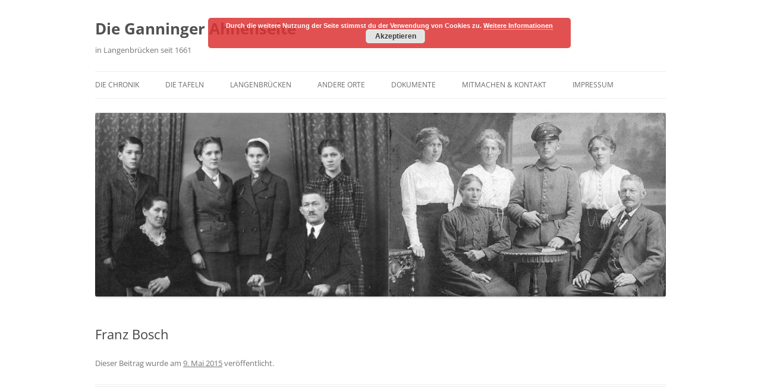

--- FILE ---
content_type: text/html; charset=UTF-8
request_url: http://www.matthiasganninger.de/imagemap_area/untitled-image-map-area-3/
body_size: 7862
content:
<!DOCTYPE html>
<!--[if IE 7]>
<html class="ie ie7" lang="de">
<![endif]-->
<!--[if IE 8]>
<html class="ie ie8" lang="de">
<![endif]-->
<!--[if !(IE 7) & !(IE 8)]><!-->
<html lang="de">
<!--<![endif]-->
<head>
<meta charset="UTF-8" />
<meta name="viewport" content="width=device-width, initial-scale=1.0" />
<title>Franz Bosch - Die Ganninger Ahnenseite</title>
<link rel="profile" href="https://gmpg.org/xfn/11" />
<link rel="pingback" href="http://www.matthiasganninger.de/xmlrpc.php">
<!--[if lt IE 9]>
<script src="http://www.matthiasganninger.de/wp-content/themes/twentytwelve/js/html5.js?ver=3.7.0" type="text/javascript"></script>
<![endif]-->

<!-- MapPress Easy Google Maps Version:2.95.9 (https://www.mappresspro.com) -->
<meta name='robots' content='index, follow, max-image-preview:large, max-snippet:-1, max-video-preview:-1' />

	<!-- This site is optimized with the Yoast SEO plugin v26.8 - https://yoast.com/product/yoast-seo-wordpress/ -->
	<link rel="canonical" href="http://www.matthiasganninger.de/imagemap_area/untitled-image-map-area-3/" />
	<meta property="og:locale" content="de_DE" />
	<meta property="og:type" content="article" />
	<meta property="og:title" content="Franz Bosch - Die Ganninger Ahnenseite" />
	<meta property="og:url" content="http://www.matthiasganninger.de/imagemap_area/untitled-image-map-area-3/" />
	<meta property="og:site_name" content="Die Ganninger Ahnenseite" />
	<meta property="article:modified_time" content="2015-05-09T12:00:11+00:00" />
	<meta name="twitter:card" content="summary_large_image" />
	<script type="application/ld+json" class="yoast-schema-graph">{"@context":"https://schema.org","@graph":[{"@type":"WebPage","@id":"http://www.matthiasganninger.de/imagemap_area/untitled-image-map-area-3/","url":"http://www.matthiasganninger.de/imagemap_area/untitled-image-map-area-3/","name":"Franz Bosch - Die Ganninger Ahnenseite","isPartOf":{"@id":"https://www.matthiasganninger.de/#website"},"datePublished":"2015-05-09T11:59:39+00:00","dateModified":"2015-05-09T12:00:11+00:00","breadcrumb":{"@id":"http://www.matthiasganninger.de/imagemap_area/untitled-image-map-area-3/#breadcrumb"},"inLanguage":"de","potentialAction":[{"@type":"ReadAction","target":["http://www.matthiasganninger.de/imagemap_area/untitled-image-map-area-3/"]}]},{"@type":"BreadcrumbList","@id":"http://www.matthiasganninger.de/imagemap_area/untitled-image-map-area-3/#breadcrumb","itemListElement":[{"@type":"ListItem","position":1,"name":"Startseite","item":"https://www.matthiasganninger.de/"},{"@type":"ListItem","position":2,"name":"Image map areas","item":"http://www.matthiasganninger.de/imagemap_area/"},{"@type":"ListItem","position":3,"name":"Ahnentafel","item":"http://www.matthiasganninger.de/imagemap/ahnentafel/"},{"@type":"ListItem","position":4,"name":"Franz Bosch"}]},{"@type":"WebSite","@id":"https://www.matthiasganninger.de/#website","url":"https://www.matthiasganninger.de/","name":"Die Ganninger Ahnenseite","description":"in Langenbrücken seit 1661","publisher":{"@id":"https://www.matthiasganninger.de/#/schema/person/1e57eeb6643fbd350b9d0b64fb2ae955"},"potentialAction":[{"@type":"SearchAction","target":{"@type":"EntryPoint","urlTemplate":"https://www.matthiasganninger.de/?s={search_term_string}"},"query-input":{"@type":"PropertyValueSpecification","valueRequired":true,"valueName":"search_term_string"}}],"inLanguage":"de"},{"@type":["Person","Organization"],"@id":"https://www.matthiasganninger.de/#/schema/person/1e57eeb6643fbd350b9d0b64fb2ae955","name":"Matthias Ganninger","image":{"@type":"ImageObject","inLanguage":"de","@id":"https://www.matthiasganninger.de/#/schema/person/image/","url":"https://secure.gravatar.com/avatar/fce9bc46e73ceb2cc5f4236d2fe5433cc7d44d522bb2b3b3150a96adc330c091?s=96&d=mm&r=g","contentUrl":"https://secure.gravatar.com/avatar/fce9bc46e73ceb2cc5f4236d2fe5433cc7d44d522bb2b3b3150a96adc330c091?s=96&d=mm&r=g","caption":"Matthias Ganninger"},"logo":{"@id":"https://www.matthiasganninger.de/#/schema/person/image/"}}]}</script>
	<!-- / Yoast SEO plugin. -->


<link rel='dns-prefetch' href='//www.matthiasganninger.de' />
<link rel="alternate" type="application/rss+xml" title="Die Ganninger Ahnenseite &raquo; Feed" href="http://www.matthiasganninger.de/feed/" />
<link rel="alternate" type="application/rss+xml" title="Die Ganninger Ahnenseite &raquo; Kommentar-Feed" href="http://www.matthiasganninger.de/comments/feed/" />
<link rel="alternate" title="oEmbed (JSON)" type="application/json+oembed" href="http://www.matthiasganninger.de/wp-json/oembed/1.0/embed?url=http%3A%2F%2Fwww.matthiasganninger.de%2Fimagemap_area%2Funtitled-image-map-area-3%2F" />
<link rel="alternate" title="oEmbed (XML)" type="text/xml+oembed" href="http://www.matthiasganninger.de/wp-json/oembed/1.0/embed?url=http%3A%2F%2Fwww.matthiasganninger.de%2Fimagemap_area%2Funtitled-image-map-area-3%2F&#038;format=xml" />
<style id='wp-img-auto-sizes-contain-inline-css' type='text/css'>
img:is([sizes=auto i],[sizes^="auto," i]){contain-intrinsic-size:3000px 1500px}
/*# sourceURL=wp-img-auto-sizes-contain-inline-css */
</style>
<link rel='stylesheet' id='imgmap_style-css' href='http://www.matthiasganninger.de/wp-content/plugins/imagemapper/imgmap_style.css?ver=6.9' type='text/css' media='all' />
<link rel='stylesheet' id='wp-block-library-css' href='http://www.matthiasganninger.de/wp-includes/css/dist/block-library/style.min.css?ver=6.9' type='text/css' media='all' />
<style id='global-styles-inline-css' type='text/css'>
:root{--wp--preset--aspect-ratio--square: 1;--wp--preset--aspect-ratio--4-3: 4/3;--wp--preset--aspect-ratio--3-4: 3/4;--wp--preset--aspect-ratio--3-2: 3/2;--wp--preset--aspect-ratio--2-3: 2/3;--wp--preset--aspect-ratio--16-9: 16/9;--wp--preset--aspect-ratio--9-16: 9/16;--wp--preset--color--black: #000000;--wp--preset--color--cyan-bluish-gray: #abb8c3;--wp--preset--color--white: #fff;--wp--preset--color--pale-pink: #f78da7;--wp--preset--color--vivid-red: #cf2e2e;--wp--preset--color--luminous-vivid-orange: #ff6900;--wp--preset--color--luminous-vivid-amber: #fcb900;--wp--preset--color--light-green-cyan: #7bdcb5;--wp--preset--color--vivid-green-cyan: #00d084;--wp--preset--color--pale-cyan-blue: #8ed1fc;--wp--preset--color--vivid-cyan-blue: #0693e3;--wp--preset--color--vivid-purple: #9b51e0;--wp--preset--color--blue: #21759b;--wp--preset--color--dark-gray: #444;--wp--preset--color--medium-gray: #9f9f9f;--wp--preset--color--light-gray: #e6e6e6;--wp--preset--gradient--vivid-cyan-blue-to-vivid-purple: linear-gradient(135deg,rgb(6,147,227) 0%,rgb(155,81,224) 100%);--wp--preset--gradient--light-green-cyan-to-vivid-green-cyan: linear-gradient(135deg,rgb(122,220,180) 0%,rgb(0,208,130) 100%);--wp--preset--gradient--luminous-vivid-amber-to-luminous-vivid-orange: linear-gradient(135deg,rgb(252,185,0) 0%,rgb(255,105,0) 100%);--wp--preset--gradient--luminous-vivid-orange-to-vivid-red: linear-gradient(135deg,rgb(255,105,0) 0%,rgb(207,46,46) 100%);--wp--preset--gradient--very-light-gray-to-cyan-bluish-gray: linear-gradient(135deg,rgb(238,238,238) 0%,rgb(169,184,195) 100%);--wp--preset--gradient--cool-to-warm-spectrum: linear-gradient(135deg,rgb(74,234,220) 0%,rgb(151,120,209) 20%,rgb(207,42,186) 40%,rgb(238,44,130) 60%,rgb(251,105,98) 80%,rgb(254,248,76) 100%);--wp--preset--gradient--blush-light-purple: linear-gradient(135deg,rgb(255,206,236) 0%,rgb(152,150,240) 100%);--wp--preset--gradient--blush-bordeaux: linear-gradient(135deg,rgb(254,205,165) 0%,rgb(254,45,45) 50%,rgb(107,0,62) 100%);--wp--preset--gradient--luminous-dusk: linear-gradient(135deg,rgb(255,203,112) 0%,rgb(199,81,192) 50%,rgb(65,88,208) 100%);--wp--preset--gradient--pale-ocean: linear-gradient(135deg,rgb(255,245,203) 0%,rgb(182,227,212) 50%,rgb(51,167,181) 100%);--wp--preset--gradient--electric-grass: linear-gradient(135deg,rgb(202,248,128) 0%,rgb(113,206,126) 100%);--wp--preset--gradient--midnight: linear-gradient(135deg,rgb(2,3,129) 0%,rgb(40,116,252) 100%);--wp--preset--font-size--small: 13px;--wp--preset--font-size--medium: 20px;--wp--preset--font-size--large: 36px;--wp--preset--font-size--x-large: 42px;--wp--preset--spacing--20: 0.44rem;--wp--preset--spacing--30: 0.67rem;--wp--preset--spacing--40: 1rem;--wp--preset--spacing--50: 1.5rem;--wp--preset--spacing--60: 2.25rem;--wp--preset--spacing--70: 3.38rem;--wp--preset--spacing--80: 5.06rem;--wp--preset--shadow--natural: 6px 6px 9px rgba(0, 0, 0, 0.2);--wp--preset--shadow--deep: 12px 12px 50px rgba(0, 0, 0, 0.4);--wp--preset--shadow--sharp: 6px 6px 0px rgba(0, 0, 0, 0.2);--wp--preset--shadow--outlined: 6px 6px 0px -3px rgb(255, 255, 255), 6px 6px rgb(0, 0, 0);--wp--preset--shadow--crisp: 6px 6px 0px rgb(0, 0, 0);}:where(.is-layout-flex){gap: 0.5em;}:where(.is-layout-grid){gap: 0.5em;}body .is-layout-flex{display: flex;}.is-layout-flex{flex-wrap: wrap;align-items: center;}.is-layout-flex > :is(*, div){margin: 0;}body .is-layout-grid{display: grid;}.is-layout-grid > :is(*, div){margin: 0;}:where(.wp-block-columns.is-layout-flex){gap: 2em;}:where(.wp-block-columns.is-layout-grid){gap: 2em;}:where(.wp-block-post-template.is-layout-flex){gap: 1.25em;}:where(.wp-block-post-template.is-layout-grid){gap: 1.25em;}.has-black-color{color: var(--wp--preset--color--black) !important;}.has-cyan-bluish-gray-color{color: var(--wp--preset--color--cyan-bluish-gray) !important;}.has-white-color{color: var(--wp--preset--color--white) !important;}.has-pale-pink-color{color: var(--wp--preset--color--pale-pink) !important;}.has-vivid-red-color{color: var(--wp--preset--color--vivid-red) !important;}.has-luminous-vivid-orange-color{color: var(--wp--preset--color--luminous-vivid-orange) !important;}.has-luminous-vivid-amber-color{color: var(--wp--preset--color--luminous-vivid-amber) !important;}.has-light-green-cyan-color{color: var(--wp--preset--color--light-green-cyan) !important;}.has-vivid-green-cyan-color{color: var(--wp--preset--color--vivid-green-cyan) !important;}.has-pale-cyan-blue-color{color: var(--wp--preset--color--pale-cyan-blue) !important;}.has-vivid-cyan-blue-color{color: var(--wp--preset--color--vivid-cyan-blue) !important;}.has-vivid-purple-color{color: var(--wp--preset--color--vivid-purple) !important;}.has-black-background-color{background-color: var(--wp--preset--color--black) !important;}.has-cyan-bluish-gray-background-color{background-color: var(--wp--preset--color--cyan-bluish-gray) !important;}.has-white-background-color{background-color: var(--wp--preset--color--white) !important;}.has-pale-pink-background-color{background-color: var(--wp--preset--color--pale-pink) !important;}.has-vivid-red-background-color{background-color: var(--wp--preset--color--vivid-red) !important;}.has-luminous-vivid-orange-background-color{background-color: var(--wp--preset--color--luminous-vivid-orange) !important;}.has-luminous-vivid-amber-background-color{background-color: var(--wp--preset--color--luminous-vivid-amber) !important;}.has-light-green-cyan-background-color{background-color: var(--wp--preset--color--light-green-cyan) !important;}.has-vivid-green-cyan-background-color{background-color: var(--wp--preset--color--vivid-green-cyan) !important;}.has-pale-cyan-blue-background-color{background-color: var(--wp--preset--color--pale-cyan-blue) !important;}.has-vivid-cyan-blue-background-color{background-color: var(--wp--preset--color--vivid-cyan-blue) !important;}.has-vivid-purple-background-color{background-color: var(--wp--preset--color--vivid-purple) !important;}.has-black-border-color{border-color: var(--wp--preset--color--black) !important;}.has-cyan-bluish-gray-border-color{border-color: var(--wp--preset--color--cyan-bluish-gray) !important;}.has-white-border-color{border-color: var(--wp--preset--color--white) !important;}.has-pale-pink-border-color{border-color: var(--wp--preset--color--pale-pink) !important;}.has-vivid-red-border-color{border-color: var(--wp--preset--color--vivid-red) !important;}.has-luminous-vivid-orange-border-color{border-color: var(--wp--preset--color--luminous-vivid-orange) !important;}.has-luminous-vivid-amber-border-color{border-color: var(--wp--preset--color--luminous-vivid-amber) !important;}.has-light-green-cyan-border-color{border-color: var(--wp--preset--color--light-green-cyan) !important;}.has-vivid-green-cyan-border-color{border-color: var(--wp--preset--color--vivid-green-cyan) !important;}.has-pale-cyan-blue-border-color{border-color: var(--wp--preset--color--pale-cyan-blue) !important;}.has-vivid-cyan-blue-border-color{border-color: var(--wp--preset--color--vivid-cyan-blue) !important;}.has-vivid-purple-border-color{border-color: var(--wp--preset--color--vivid-purple) !important;}.has-vivid-cyan-blue-to-vivid-purple-gradient-background{background: var(--wp--preset--gradient--vivid-cyan-blue-to-vivid-purple) !important;}.has-light-green-cyan-to-vivid-green-cyan-gradient-background{background: var(--wp--preset--gradient--light-green-cyan-to-vivid-green-cyan) !important;}.has-luminous-vivid-amber-to-luminous-vivid-orange-gradient-background{background: var(--wp--preset--gradient--luminous-vivid-amber-to-luminous-vivid-orange) !important;}.has-luminous-vivid-orange-to-vivid-red-gradient-background{background: var(--wp--preset--gradient--luminous-vivid-orange-to-vivid-red) !important;}.has-very-light-gray-to-cyan-bluish-gray-gradient-background{background: var(--wp--preset--gradient--very-light-gray-to-cyan-bluish-gray) !important;}.has-cool-to-warm-spectrum-gradient-background{background: var(--wp--preset--gradient--cool-to-warm-spectrum) !important;}.has-blush-light-purple-gradient-background{background: var(--wp--preset--gradient--blush-light-purple) !important;}.has-blush-bordeaux-gradient-background{background: var(--wp--preset--gradient--blush-bordeaux) !important;}.has-luminous-dusk-gradient-background{background: var(--wp--preset--gradient--luminous-dusk) !important;}.has-pale-ocean-gradient-background{background: var(--wp--preset--gradient--pale-ocean) !important;}.has-electric-grass-gradient-background{background: var(--wp--preset--gradient--electric-grass) !important;}.has-midnight-gradient-background{background: var(--wp--preset--gradient--midnight) !important;}.has-small-font-size{font-size: var(--wp--preset--font-size--small) !important;}.has-medium-font-size{font-size: var(--wp--preset--font-size--medium) !important;}.has-large-font-size{font-size: var(--wp--preset--font-size--large) !important;}.has-x-large-font-size{font-size: var(--wp--preset--font-size--x-large) !important;}
/*# sourceURL=global-styles-inline-css */
</style>

<style id='classic-theme-styles-inline-css' type='text/css'>
/*! This file is auto-generated */
.wp-block-button__link{color:#fff;background-color:#32373c;border-radius:9999px;box-shadow:none;text-decoration:none;padding:calc(.667em + 2px) calc(1.333em + 2px);font-size:1.125em}.wp-block-file__button{background:#32373c;color:#fff;text-decoration:none}
/*# sourceURL=/wp-includes/css/classic-themes.min.css */
</style>
<link rel='stylesheet' id='mappress-leaflet-css' href='http://www.matthiasganninger.de/wp-content/plugins/mappress-google-maps-for-wordpress/lib/leaflet/leaflet.css?ver=1.7.1' type='text/css' media='all' />
<link rel='stylesheet' id='mappress-css' href='http://www.matthiasganninger.de/wp-content/plugins/mappress-google-maps-for-wordpress/css/mappress.css?ver=2.95.9' type='text/css' media='all' />
<link rel='stylesheet' id='twentytwelve-fonts-css' href='http://www.matthiasganninger.de/wp-content/themes/twentytwelve/fonts/font-open-sans.css?ver=20230328' type='text/css' media='all' />
<link rel='stylesheet' id='twentytwelve-style-css' href='http://www.matthiasganninger.de/wp-content/themes/twentytwelve/style.css?ver=20250715' type='text/css' media='all' />
<link rel='stylesheet' id='twentytwelve-block-style-css' href='http://www.matthiasganninger.de/wp-content/themes/twentytwelve/css/blocks.css?ver=20240812' type='text/css' media='all' />
<script type="text/javascript" src="http://www.matthiasganninger.de/wp-includes/js/jquery/jquery.min.js?ver=3.7.1" id="jquery-core-js"></script>
<script type="text/javascript" src="http://www.matthiasganninger.de/wp-includes/js/jquery/jquery-migrate.min.js?ver=3.4.1" id="jquery-migrate-js"></script>
<script type="text/javascript" id="utils-js-extra">
/* <![CDATA[ */
var userSettings = {"url":"/","uid":"0","time":"1769585093","secure":""};
//# sourceURL=utils-js-extra
/* ]]> */
</script>
<script type="text/javascript" src="http://www.matthiasganninger.de/wp-includes/js/utils.min.js?ver=6.9" id="utils-js"></script>
<script type="text/javascript" src="http://www.matthiasganninger.de/wp-content/plugins/imagemapper/script/jquery.imagemapster.min.js?ver=6.9" id="imgmap_imagemapster-js"></script>
<script type="text/javascript" id="imgmap_script-js-extra">
/* <![CDATA[ */
var imgmap = {"ajaxurl":"http://www.matthiasganninger.de/wp-admin/admin-ajax.php","pulseOption":"always","admin_logged":"","alt_dialog":"1"};
//# sourceURL=imgmap_script-js-extra
/* ]]> */
</script>
<script type="text/javascript" src="http://www.matthiasganninger.de/wp-content/plugins/imagemapper/imagemapper_script.js?ver=6.9" id="imgmap_script-js"></script>
<script type="text/javascript" src="http://www.matthiasganninger.de/wp-content/themes/twentytwelve/js/navigation.js?ver=20250303" id="twentytwelve-navigation-js" defer="defer" data-wp-strategy="defer"></script>
<link rel="https://api.w.org/" href="http://www.matthiasganninger.de/wp-json/" /><link rel="EditURI" type="application/rsd+xml" title="RSD" href="http://www.matthiasganninger.de/xmlrpc.php?rsd" />
<meta name="generator" content="WordPress 6.9" />
<link rel='shortlink' href='http://www.matthiasganninger.de/?p=27735' />
<style type="text/css" id="custom-background-css">
body.custom-background { background-color: #ffffff; }
</style>
	
<!-- My Custom CSS -->
<link rel='stylesheet' id='mccss_stylesheet' href='http://www.matthiasganninger.de/wp-content/uploads/my_custom_css/my_style.css?1702032103' type='text/css' media='all' />
<!-- My Custom CSS -->
<link rel='stylesheet' id='basecss-css' href='http://www.matthiasganninger.de/wp-content/plugins/eu-cookie-law/css/style.css?ver=6.9' type='text/css' media='all' />
</head>

<body class="wp-singular imagemap_area-template-default single single-imagemap_area postid-27735 custom-background wp-embed-responsive wp-theme-twentytwelve full-width custom-background-white custom-font-enabled single-author">
<div id="page" class="hfeed site">
	<a class="screen-reader-text skip-link" href="#content">Zum Inhalt springen</a>
	<header id="masthead" class="site-header">
		<hgroup>
					<h1 class="site-title"><a href="http://www.matthiasganninger.de/" rel="home" >Die Ganninger Ahnenseite</a></h1>
			<h2 class="site-description">in Langenbrücken seit 1661</h2>
		</hgroup>

		<nav id="site-navigation" class="main-navigation">
			<button class="menu-toggle">Menü</button>
			<div class="menu-menu-1-container"><ul id="menu-menu-1" class="nav-menu"><li id="menu-item-24640" class="menu-item menu-item-type-post_type menu-item-object-page menu-item-home menu-item-has-children menu-item-24640"><a href="http://www.matthiasganninger.de/">Die Chronik</a>
<ul class="sub-menu">
	<li id="menu-item-345" class="menu-item menu-item-type-post_type menu-item-object-page menu-item-345"><a href="http://www.matthiasganninger.de/1661-1723/">1661-1723</a></li>
	<li id="menu-item-24646" class="menu-item menu-item-type-post_type menu-item-object-page menu-item-24646"><a href="http://www.matthiasganninger.de/1724-1807/">1724-1807</a></li>
	<li id="menu-item-24649" class="menu-item menu-item-type-post_type menu-item-object-page menu-item-24649"><a href="http://www.matthiasganninger.de/1808-1839/">1808-1839</a></li>
	<li id="menu-item-24653" class="menu-item menu-item-type-post_type menu-item-object-page menu-item-24653"><a href="http://www.matthiasganninger.de/1839-1869/">1840-1869</a></li>
	<li id="menu-item-24656" class="menu-item menu-item-type-post_type menu-item-object-page menu-item-24656"><a href="http://www.matthiasganninger.de/ab-1870/">ab 1870</a></li>
</ul>
</li>
<li id="menu-item-27445" class="menu-item menu-item-type-post_type menu-item-object-page menu-item-has-children menu-item-27445"><a href="http://www.matthiasganninger.de/die-tafeln/">Die Tafeln</a>
<ul class="sub-menu">
	<li id="menu-item-24800" class="menu-item menu-item-type-post_type menu-item-object-page menu-item-24800"><a href="http://www.matthiasganninger.de/der-stammbaum/">Die Stammtafel</a></li>
	<li id="menu-item-26694" class="menu-item menu-item-type-post_type menu-item-object-page menu-item-26694"><a href="http://www.matthiasganninger.de/die-ahnentafel/">Die Ahnentafel</a></li>
</ul>
</li>
<li id="menu-item-24272" class="menu-item menu-item-type-post_type menu-item-object-page menu-item-has-children menu-item-24272"><a href="http://www.matthiasganninger.de/langenbruecken-2/">Langenbrücken</a>
<ul class="sub-menu">
	<li id="menu-item-26623" class="menu-item menu-item-type-post_type menu-item-object-page menu-item-26623"><a href="http://www.matthiasganninger.de/bilder-2/">Bilder</a></li>
	<li id="menu-item-24332" class="menu-item menu-item-type-post_type menu-item-object-page menu-item-24332"><a href="http://www.matthiasganninger.de/taufbuch-1660/">Kirchenbuch 1660</a></li>
	<li id="menu-item-26872" class="menu-item menu-item-type-post_type menu-item-object-page menu-item-26872"><a href="http://www.matthiasganninger.de/promemoria-1795/">Promemoria 1795</a></li>
</ul>
</li>
<li id="menu-item-26946" class="menu-item menu-item-type-post_type menu-item-object-page menu-item-has-children menu-item-26946"><a href="http://www.matthiasganninger.de/verbindungen/">Andere Orte</a>
<ul class="sub-menu">
	<li id="menu-item-26951" class="menu-item menu-item-type-post_type menu-item-object-page menu-item-26951"><a href="http://www.matthiasganninger.de/adelberg/">Adelberg</a></li>
	<li id="menu-item-27009" class="menu-item menu-item-type-post_type menu-item-object-page menu-item-27009"><a href="http://www.matthiasganninger.de/bruchsal/">Bruchsal</a></li>
	<li id="menu-item-27908" class="menu-item menu-item-type-post_type menu-item-object-page menu-item-27908"><a href="http://www.matthiasganninger.de/frankfurt-main/">Frankfurt am Main</a></li>
	<li id="menu-item-27028" class="menu-item menu-item-type-post_type menu-item-object-page menu-item-27028"><a href="http://www.matthiasganninger.de/heiligenstein/">Heiligenstein</a></li>
	<li id="menu-item-27031" class="menu-item menu-item-type-post_type menu-item-object-page menu-item-27031"><a href="http://www.matthiasganninger.de/karlsruhe/">Karlsruhe</a></li>
	<li id="menu-item-27919" class="menu-item menu-item-type-post_type menu-item-object-page menu-item-27919"><a href="http://www.matthiasganninger.de/mainz/">Mainz</a></li>
	<li id="menu-item-27020" class="menu-item menu-item-type-post_type menu-item-object-page menu-item-27020"><a href="http://www.matthiasganninger.de/mannheim/">Mannheim</a></li>
	<li id="menu-item-27025" class="menu-item menu-item-type-post_type menu-item-object-page menu-item-27025"><a href="http://www.matthiasganninger.de/speyer/">Speyer</a></li>
	<li id="menu-item-27002" class="menu-item menu-item-type-post_type menu-item-object-page menu-item-27002"><a href="http://www.matthiasganninger.de/worms/">Worms</a></li>
</ul>
</li>
<li id="menu-item-27034" class="menu-item menu-item-type-post_type menu-item-object-page menu-item-has-children menu-item-27034"><a href="http://www.matthiasganninger.de/dokumente/">Dokumente</a>
<ul class="sub-menu">
	<li id="menu-item-105" class="menu-item menu-item-type-post_type menu-item-object-page menu-item-105"><a href="http://www.matthiasganninger.de/die-nachlassakte/">Die Nachlassakte</a></li>
	<li id="menu-item-108" class="menu-item menu-item-type-post_type menu-item-object-page menu-item-108"><a href="http://www.matthiasganninger.de/das-protokoll/">Das Protokoll</a></li>
	<li id="menu-item-27856" class="menu-item menu-item-type-post_type menu-item-object-page menu-item-27856"><a href="http://www.matthiasganninger.de/die-manumission/">Die Manumission</a></li>
</ul>
</li>
<li id="menu-item-27295" class="menu-item menu-item-type-post_type menu-item-object-page menu-item-27295"><a href="http://www.matthiasganninger.de/mitmachen/">Mitmachen &#038; Kontakt</a></li>
<li id="menu-item-27760" class="menu-item menu-item-type-post_type menu-item-object-page menu-item-27760"><a href="http://www.matthiasganninger.de/impressum/">Impressum</a></li>
</ul></div>		</nav><!-- #site-navigation -->

				<a href="http://www.matthiasganninger.de/"  rel="home"><img src="http://www.matthiasganninger.de/wp-content/uploads/2014/05/cropped-Familie-Ganninger-e1403960600918.jpg" width="1300" height="419" alt="Die Ganninger Ahnenseite" class="header-image" decoding="async" fetchpriority="high" /></a>
			</header><!-- #masthead -->

	<div id="main" class="wrapper">

	<div id="primary" class="site-content">
		<div id="content" role="main">

			
				
	<article id="post-27735" class="post-27735 imagemap_area type-imagemap_area status-publish hentry">
				<header class="entry-header">
			
						<h1 class="entry-title">Franz Bosch</h1>
								</header><!-- .entry-header -->

				<div class="entry-content">
								</div><!-- .entry-content -->
		
		<footer class="entry-meta">
			Dieser Beitrag wurde<span class="by-author"> von <span class="author vcard"><a class="url fn n" href="http://www.matthiasganninger.de/author/ganni/" title="Alle Beiträge von Matthias Ganninger anzeigen" rel="author">Matthias Ganninger</a></span></span> am <a href="http://www.matthiasganninger.de/imagemap_area/untitled-image-map-area-3/" title="13:59" rel="bookmark"><time class="entry-date" datetime="2015-05-09T13:59:39+02:00">9. Mai 2015</time></a> veröffentlicht.								</footer><!-- .entry-meta -->
	</article><!-- #post -->

				<nav class="nav-single">
					<h3 class="assistive-text">Beitragsnavigation</h3>
					<span class="nav-previous"><a href="http://www.matthiasganninger.de/imagemap_area/untitled-image-map-area-2/" rel="prev"><span class="meta-nav">&larr;</span> Maria Wippel</a></span>
					<span class="nav-next"><a href="http://www.matthiasganninger.de/imagemap_area/untitled-image-map-area-4/" rel="next">Elisabeth Bellm <span class="meta-nav">&rarr;</span></a></span>
				</nav><!-- .nav-single -->

				
<div id="comments" class="comments-area">

	
	
	
</div><!-- #comments .comments-area -->

			
		</div><!-- #content -->
	</div><!-- #primary -->


		</div><!-- #main .wrapper -->
	<footer id="colophon" role="contentinfo">
		<div class="site-info">
						<a class="privacy-policy-link" href="http://www.matthiasganninger.de/datenschutzerklaerung/" rel="privacy-policy">Datenschutzerklärung</a><span role="separator" aria-hidden="true"></span>			<a href="https://de.wordpress.org/" class="imprint" title="Eine semantische, persönliche Publikationsplattform">
				Mit Stolz präsentiert von WordPress			</a>
		</div><!-- .site-info -->
	</footer><!-- #colophon -->
</div><!-- #page -->

<script type="speculationrules">
{"prefetch":[{"source":"document","where":{"and":[{"href_matches":"/*"},{"not":{"href_matches":["/wp-*.php","/wp-admin/*","/wp-content/uploads/*","/wp-content/*","/wp-content/plugins/*","/wp-content/themes/twentytwelve/*","/*\\?(.+)"]}},{"not":{"selector_matches":"a[rel~=\"nofollow\"]"}},{"not":{"selector_matches":".no-prefetch, .no-prefetch a"}}]},"eagerness":"conservative"}]}
</script>
<script type="text/javascript" src="http://www.matthiasganninger.de/wp-includes/js/jquery/ui/core.min.js?ver=1.13.3" id="jquery-ui-core-js"></script>
<script type="text/javascript" src="http://www.matthiasganninger.de/wp-includes/js/jquery/ui/mouse.min.js?ver=1.13.3" id="jquery-ui-mouse-js"></script>
<script type="text/javascript" src="http://www.matthiasganninger.de/wp-includes/js/jquery/ui/resizable.min.js?ver=1.13.3" id="jquery-ui-resizable-js"></script>
<script type="text/javascript" src="http://www.matthiasganninger.de/wp-includes/js/jquery/ui/draggable.min.js?ver=1.13.3" id="jquery-ui-draggable-js"></script>
<script type="text/javascript" src="http://www.matthiasganninger.de/wp-includes/js/jquery/ui/controlgroup.min.js?ver=1.13.3" id="jquery-ui-controlgroup-js"></script>
<script type="text/javascript" src="http://www.matthiasganninger.de/wp-includes/js/jquery/ui/checkboxradio.min.js?ver=1.13.3" id="jquery-ui-checkboxradio-js"></script>
<script type="text/javascript" src="http://www.matthiasganninger.de/wp-includes/js/jquery/ui/button.min.js?ver=1.13.3" id="jquery-ui-button-js"></script>
<script type="text/javascript" src="http://www.matthiasganninger.de/wp-includes/js/jquery/ui/dialog.min.js?ver=1.13.3" id="jquery-ui-dialog-js"></script>
<script type="text/javascript" src="http://www.matthiasganninger.de/wp-admin/js/editor.min.js?ver=6.9" id="editor-js"></script>
<script type="text/javascript" id="editor-js-after">
/* <![CDATA[ */
window.wp.oldEditor = window.wp.editor;
//# sourceURL=editor-js-after
/* ]]> */
</script>
<script type="text/javascript" id="no-right-click-images-admin-js-extra">
/* <![CDATA[ */
var nrci_opts = {"gesture":"1","drag":"1","touch":"1","admin":"1"};
//# sourceURL=no-right-click-images-admin-js-extra
/* ]]> */
</script>
<script type="text/javascript" src="http://www.matthiasganninger.de/wp-content/plugins/no-right-click-images-plugin/js/no-right-click-images-frontend.js?ver=4.1" id="no-right-click-images-admin-js"></script>
<script type="text/javascript" id="eucookielaw-scripts-js-extra">
/* <![CDATA[ */
var eucookielaw_data = {"euCookieSet":"","autoBlock":"0","expireTimer":"0","scrollConsent":"0","networkShareURL":"domain=www.matthiasganninger.de; ","isCookiePage":"","isRefererWebsite":""};
//# sourceURL=eucookielaw-scripts-js-extra
/* ]]> */
</script>
<script type="text/javascript" src="http://www.matthiasganninger.de/wp-content/plugins/eu-cookie-law/js/scripts.js?ver=3.1.6" id="eucookielaw-scripts-js"></script>
<!-- Eu Cookie Law 3.1.6 --><div class="pea_cook_wrapper pea_cook_topcenter" style="color:#ffffff;background:rgb(221,51,51);background: rgba(221,51,51,0.85);"><p>Durch die weitere Nutzung der Seite stimmst du der Verwendung von Cookies zu. <a style="color:#ffffff;" href="#" id="fom">Weitere Informationen</a> <button id="pea_cook_btn" class="pea_cook_btn">Akzeptieren</button></p></div><div class="pea_cook_more_info_popover"><div class="pea_cook_more_info_popover_inner" style="color:#ffffff;background-color: rgba(221,51,51,0.9);"><p>Die Cookie-Einstellungen auf dieser Website sind auf "Cookies zulassen" eingestellt, um das beste Surferlebnis zu ermöglichen. Wenn du diese Website ohne Änderung der Cookie-Einstellungen verwendest oder auf "Akzeptieren" klickst, erklärst du sich damit einverstanden.</p><p><a style="color:#ffffff;" href="#" id="pea_close">Schließen</a></p></div></div></body>
</html>


--- FILE ---
content_type: text/css
request_url: http://www.matthiasganninger.de/wp-content/uploads/my_custom_css/my_style.css?1702032103
body_size: 268
content:
/******* Do not edit this file *******/
/*
My Custom CSS - by Salvatore Noschese
aka L'AltroWeb - https://laltroweb.it/
/*
Saved: Dec 08 2023 | 11:41:43 (am)
/*
/******* Do not edit this file *******/

body.page .entry-title, body.page .entry-header { display: none; }